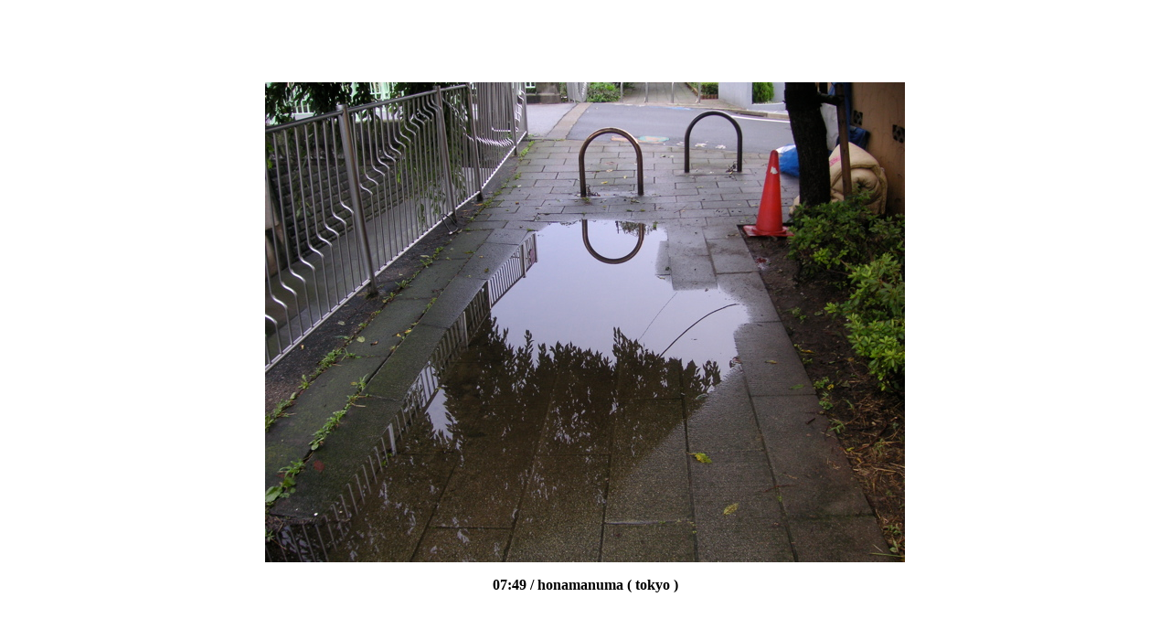

--- FILE ---
content_type: text/html
request_url: http://savepoint.org/0808/29/07490.html
body_size: 588
content:
<html>
<head>
<title>2008.08.27.Wed @savepoint</title>
<meta http-equiv="Content-Type" content="text/html; charset=Shift_JIS">
</head>

<body bgcolor="#FFFFFF" link="#000066" vlink="#6666FF">
 <table border="0" align="center" bordercolor="#FFFFFF" cellpadding="30">
  <tr> 
    <td width="700" height="720" align="center" bordercolor="#FFFFFF"> 
      <p align="center"><b><a href="07492.html"><img src="07490.jpg" width="700" height="525" border="0"></a></b></p>
      <p align="center"><b>07:49 </b><b>/
        honamanuma </b><b>( tokyo )</b></p></td>
  </tr>
</table>
</body>
</html>
